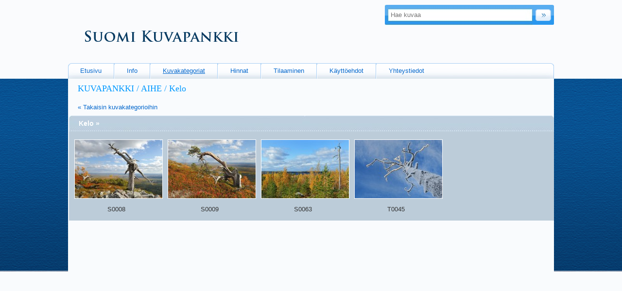

--- FILE ---
content_type: text/html; charset=UTF-8
request_url: https://www.suomikuvapankki.fi/kuvakategoriat/aihe/Kelo/
body_size: 1325
content:





<!DOCTYPE html PUBLIC "-//W3C//DTD XHTML 1.0 Transitional//EN" "http://www.w3.org/TR/xhtml1/DTD/xhtml1-transitional.dtd">
<html xmlns="http://www.w3.org/1999/xhtml">
<head>
<meta http-equiv="Content-Type" content="text/html; charset=utf-8" />
<title>Kelo | Kategoriat |  Suomi Kuvapankki</title>
<link href="../../../suomikuvapankki.css" rel="stylesheet" type="text/css" />
<link href='http://fonts.googleapis.com/css?family=Cantata+One' rel='stylesheet' type='text/css'>
</head>

<body leftmargin="0" topmargin="0" marginwidth="0" marginheight="0">

<style>
.slidingDiv {
	background-color: #bdd0df;
	padding:20px;
	margin-top:10px;
}

.show_hide {
	display:none;
}
</style>
<script src="../../../jquery-latest.js"></script>
<script>
    $("button").ready(function() {
      $("div.hidethisone2").delay(2500).slideUp(300);
    });
</script>

<table width="1040" border="0" align="center" cellpadding="0" cellspacing="0">
  <tr>
    <td width="20" height="130">&nbsp;</td>
    <td width="490" align="left" valign="bottom"><a href="../../../"><img src="../../../images/suomi_kuvapankki.jpg" alt="Suomi Kuvapankki" width="482" height="108" border="0" /></a></td>
    <td width="20">&nbsp;</td>
    <td width="490" align="right" valign="top"><table width="348" border="0" cellspacing="0" cellpadding="0">
      <tr>
        <td height="10" colspan="4"><img src="../../../images/10x10px.jpg" width="10" height="10" /></td>
        </tr>
<form action="../../../haku/" method="POST" name="haku">
      <tr>
        <td height="42" colspan="3" align="left" valign="middle" style="width:150px; background-image: url(../../../images/hakutausta_sin.jpg);background-repeat: no-repeat;background-color:#58adf0;padding-left:10px;"><input type=text name=haku size=22 placeholder="Hae kuvaa" style="background-color:transparent; border:0px solid #FFFFFF;"></td>
        <td width="40" valign="top"><a href="javascript:document.haku.submit()"><img src="../../../images/hakubutton_sin.jpg" alt="Hae" width="44" height="41" border="0" /></a></td>
      </tr>
</form>
    </table></td>
    <td width="20">&nbsp;</td>
  </tr>
  <tr>
    <td height="32">&nbsp;</td>
    <td colspan="3" align="left" valign="top" background="../../../images/navi.jpg"><table border="0" cellspacing="0" cellpadding="0">
      <tr>
        <td height="32" align="center" valign="middle" style="padding-left:25px;padding-right:25px;"><a href="../../../" class="navi">Etusivu</a></td>
        <td width="2"><img src="../../../images/skp-navilinja.jpg" width="2" height="32" /></td>
        <td align="center" valign="middle" style="padding-left:25px;padding-right:25px;"><a href="../../../info/" class="navi">Info</a></td>
        <td width="2"><img src="../../../images/skp-navilinja.jpg" width="2" height="32" /></td>
        <td align="center" valign="middle" style="padding-left:25px;padding-right:25px;"><a href="../../../kuvakategoriat/" class="navi"><u>Kuvakategoriat</a></td>
        <td width="2"><img src="../../../images/skp-navilinja.jpg" width="2" height="32" /></td>
        <td align="center" valign="middle" style="padding-left:25px;padding-right:25px;"><a href="../../../hinnat/" class="navi">Hinnat</a></td>
        <td width="2"><img src="../../../images/skp-navilinja.jpg" width="2" height="32" /></td>
        <td align="center" valign="middle" style="padding-left:25px;padding-right:25px;"><a href="../../../tilaaminen/" class="navi">Tilaaminen</a></td>
        <td width="2"><img src="../../../images/skp-navilinja.jpg" width="2" height="32" /></td>
        <td align="center" valign="middle" style="padding-left:25px;padding-right:25px;"><a href="../../../kayttoehdot/" class="navi">Käyttöehdot</a></td>
        <td width="2"><img src="../../../images/skp-navilinja.jpg" width="2" height="32" /></td>
        <td align="center" valign="middle" style="padding-left:25px;padding-right:25px;"><a href="../../../yhteystiedot/" class="navi">Yhteystiedot</a></td>
        <td>&nbsp;</td>
      </tr>
    </table></td>
    <td>&nbsp;</td>
  </tr>
  <tr>
    <td height="30">&nbsp;</td>
    <td width="998" colspan="3" bgcolor="#f9fbfd"><h1>KUVAPANKKI / AIHE / Kelo</h1></td>
    <td>&nbsp;</td>
  </tr>
  <tr>
    <td height="30">&nbsp;</td>
    <td width="998" colspan="3" bgcolor="#f9fbfd" valign="top"><p><a href="../../../kuvakategoriat/">&laquo; Takaisin kuvakategorioihin</a></p>
</td>
    <td>&nbsp;</td>
  </tr>
  <tr>
    <td height="30">&nbsp;</td>
    <td colspan="3" bgcolor="#f9fbfd" valign="top" height="630">

	<table width="998" border="0" align="right" cellpadding="0" cellspacing="0">
      <tr>
        <td width="998" colspan="3" height="33" align="left" valign="middle" background="../../../images/kategoria_bg_wide.jpg"><font class="Kategoriat2">Kelo »</font></td>
      </tr>
      <tr background="../../../images/kategoria_bg_2_wide.jpg">
            <td bgcolor="#bcccd9">&nbsp;</td>
            <td align="left" bgcolor="#bcccd9" style="padding-top:10px;">
<table border=0><tr>
				<td><table border=0><tr><td><a href="../../../kuvakategoriat/kuva/S0008/"><img src="../../../kuvat/tn/tn_S0008.jpg" alt="S0008" title="S0008" height="120" style="border:1px solid #FFFFFF;" /></td></tr><tr><td align=center><p>S0008</p></td></tr></table></td>
				<td><table border=0><tr><td><a href="../../../kuvakategoriat/kuva/S0009/"><img src="../../../kuvat/tn/tn_S0009.jpg" alt="S0009" title="S0009" height="120" style="border:1px solid #FFFFFF;" /></td></tr><tr><td align=center><p>S0009</p></td></tr></table></td>
				<td><table border=0><tr><td><a href="../../../kuvakategoriat/kuva/S0063/"><img src="../../../kuvat/tn/tn_S0063.jpg" alt="S0063" title="S0063" height="120" style="border:1px solid #FFFFFF;" /></td></tr><tr><td align=center><p>S0063</p></td></tr></table></td>
				<td><table border=0><tr><td><a href="../../../kuvakategoriat/kuva/T0045/"><img src="../../../kuvat/tn/tn_T0045.jpg" alt="T0045" title="T0045" height="120" style="border:1px solid #FFFFFF;" /></td></tr><tr><td align=center><p>T0045</p></td></tr></table></td>
</table>
			</td>
            <td bgcolor="#bcccd9">&nbsp;</td>
		</tr>

</table>

	</td>
    <td>&nbsp;</td>
  </tr>
  <tr>
    <td height="15">&nbsp;</td>
    <td colspan="3" background="../../../images/bg_vaakalinja.jpg">&nbsp;</td>
    <td>&nbsp;</td>
  </tr>
  <tr>
    <td>&nbsp;</td>
    <td height="80" colspan="3" align="left" valign="top"><table width="100%" border="0" cellspacing="0" cellpadding="0">
      <tr>
        <td width="200" align="left" valign="top"><span class="kirjauduno">Suomi Kuvapankki</span><br />
          <a href="mailto:info@suomikuvapankki.fi" class="kirjaudu">info@suomikuvapankki.fi</a><br /></td>
        <td width="200" align="left" valign="top"><a href="https://www.facebook.com/SuomiKuvapankki/" target="_blank" class="kirjaudu">Facebook</a></td>
        <td width="200" align="left" valign="top"><a href="https://www.valokuvaajajaakkotahti.fi" target="_blank" class="kirjaudu">Valokuvaaja Jaakko Tähti</a></td>
        <td width="160" align="left" valign="top">&nbsp;</td>
        <td width="240" align="right" valign="top"><span class="kirjauduno">© 2012-2026 Copyright Suomi Kuvapankki</span><br />
          <a href="https://www.nettitrade.fi" target="_blank" class="kirjaudu">Platform by NettiTrade</a></td>
      </tr>
    </table></td>
    <td>&nbsp;</td>
  </tr>
</table>
</body>
</html>



--- FILE ---
content_type: text/css
request_url: https://www.suomikuvapankki.fi/suomikuvapankki.css
body_size: 1238
content:
body {
	background-color: #f9fbfd;
	background-image: url(images/bg2_sin.jpg);
	background-repeat: repeat-x;
	background-position: center top;
}
.Kategoriat2 {
	font-family: "Lucida Grande", "Lucida Sans Unicode", sans-serif;
	font-size: 14px;
	font-weight: bold;
	color: #FFF;
	text-decoration: none;
	padding-left: 20px;
}
.Kategoriat {
	font-family: "Lucida Grande", "Lucida Sans Unicode", sans-serif;
	font-size: 14px;
	font-weight: bold;
	color: #FFF;
	text-decoration: none;
	padding-left: 20px;
}
.Kategoriat:hover {
	font-family: "Lucida Grande", "Lucida Sans Unicode", sans-serif;
	font-size: 14px;
	font-weight: bold;
	color: #FFF;
	text-decoration: underline;
	padding-left: 20px;
}
p {
	font-family: "Lucida Grande", "Lucida Sans Unicode", sans-serif;
	font-size: 13px;
	font-weight: normal;
	color: #333;
	text-decoration: none;
	margin-top: 10px;
	margin-right: 30px;
	margin-bottom: 10px;
	margin-left: 20px;
}
td {
	font-family: "Lucida Grande", "Lucida Sans Unicode", sans-serif;
	font-size: 13px;
	font-weight: normal;
	color: #333;
	text-decoration: none;
}
a {
	font-family: "Lucida Grande", "Lucida Sans Unicode", sans-serif;
	font-size: 13px;
	font-weight: normal;
	color: #0066cc;
	text-decoration: none;
}
a:hover {
	font-family: "Lucida Grande", "Lucida Sans Unicode", sans-serif;
	font-size: 13px;
	font-weight: normal;
	color: #0066cc;
	text-decoration: underline;
}
h1 {
	font-family: 'Cantata One', 'Georgia', serif;
	font-size: 18px;
	font-weight: normal;
	color: #0099FF;
	text-decoration: none;
	margin-top: 10px;
	margin-right: 20px;
	margin-bottom: 10px;
	margin-left: 20px;
}
h2 {
	font-family: "Lucida Grande", "Lucida Sans Unicode", sans-serif;
	font-size: 15px;
	font-weight: bold;
	color: #333333;
	text-decoration: none;
	margin-top: 0px;
	margin-right: 30px;
	margin-bottom: 0px;
	margin-left: 20px;
}
h3 {
	font-family: "Lucida Grande", "Lucida Sans Unicode", sans-serif;
	font-size: 13px;
	font-weight: bold;
	color: #333333;
	text-decoration: none;
	margin-top: 0px;
	margin-right: 30px;
	margin-bottom: 0px;
	margin-left: 20px;
}
.ajankohtaiset {
	font-family: 'Cantata One', 'Georgia', serif;
	font-size: 18px;
	font-weight: normal;
	color: #FFF;
	text-decoration: none;
}
.haku {
	font-family: "Lucida Grande", "Lucida Sans Unicode", sans-serif;
	font-size: 12px;
	font-weight: normal;
	color: #333;
	text-decoration: none;
	padding-left: 20px;
}
.kirjauduno {
	font-family: "Lucida Grande", "Lucida Sans Unicode", sans-serif;
	font-size: 11px;
	font-weight: normal;
	color: #0099FF;
	text-decoration: none;
}
.kirjaudu {
	font-family: "Lucida Grande", "Lucida Sans Unicode", sans-serif;
	font-size: 11px;
	font-weight: normal;
	color: #0099FF;
	text-decoration: none;
}
.kirjaudu:hover {
	font-family: "Lucida Grande", "Lucida Sans Unicode", sans-serif;
	font-size: 11px;
	font-weight: normal;
	color: #0099FF;
	text-decoration: underline;
}
.kuvanumero {
	font-family: "Lucida Grande", "Lucida Sans Unicode", sans-serif;
	font-size: 11px;
	font-weight: normal;
	color: #FFFFFF;
	text-decoration: none;
}
.navi {
	font-family: "Lucida Grande", "Lucida Sans Unicode", sans-serif;
	font-size: 13px;
	font-style: normal;
	font-weight: normal;
	color: #0066cc;
	text-decoration: none;
}
.navi:hover {
	font-family: "Lucida Grande", "Lucida Sans Unicode", sans-serif;
	font-size: 13px;
	font-style: normal;
	font-weight: normal;
	color: #0066cc;
	text-decoration: underline;
}
.alleviivaus {
	font-family: "Lucida Grande", "Lucida Sans Unicode", sans-serif;
	font-size: 13px;
	font-weight: normal;
	color: #333;
	text-decoration: underline;
}
.sininen {
	color: #0099FF;
}

	/* Forms */

		form
		{
		}
		
			.haku
			{
				-webkit-appearance: none;
				border: 0;
				background: #fff;
				background: rgba(255,255,255,0.75);
				width: 100%;
				border-radius: 0.35em;
				padding: 0.25em 0.1em 0.25em 0.1em;
				box-shadow: inset 0 0.1em 0.1em 0 rgba(0,0,0,0.05);
				border: solid 1px rgba(0,0,0,0.75);
				-moz-transition: all 0.35s ease-in-out;
				-webkit-transition: all 0.35s ease-in-out;
				-o-transition: all 0.35s ease-in-out;
				-ms-transition: all 0.35s ease-in-out;
				transition: all 0.35s ease-in-out;
				padding-left:5px;
				font-size:0.9em;
			}

				.haku:hover
				{
				}

				.haku:focus
				{
					box-shadow: 0 0 2px 1px #8ededc;
					background: #cdcfff;
					color: #333333;
					padding-left:5px;
					font-size:0.9em;
				}

			input.text,
			select,
			textarea
			{
//				position: relative;
				-webkit-appearance: none;
//				display: block;
				border: 0;
				background: #fff;
				background: rgba(255,255,255,0.75);
				width: 100%;
				border-radius: 0.15em;
				padding: 0.5em 0.25em 0.5em 0.25em;
				box-shadow: inset 0 0.1em 0.1em 0 rgba(0,0,0,0.05);
				border: solid 1px rgba(0,0,0,0.75);
				-moz-transition: all 0.35s ease-in-out;
				-webkit-transition: all 0.35s ease-in-out;
				-o-transition: all 0.35s ease-in-out;
				-ms-transition: all 0.35s ease-in-out;
				transition: all 0.35s ease-in-out;
				margin-bottom:10px;
			}

				input.text:hover,
				select:hover,
				textarea:hover
				{
				}

				input.text:focus,
				select:focus,
				textarea:focus
				{
					box-shadow: 0 0 2px 1px #8ededc;
					background: #f89ca1;
					color: #333333;
				}

			form input.text,
			form select,
			form textarea
			{
//				position: relative;
				-webkit-appearance: none;
//				display: block;
				border: 0;
				background: #fff;
				background: rgba(255,255,255,0.75);
				width: 60%;
				border-radius: 0.15em;
				padding: 0.5em 0.25em 0.5em 0.25em;
				box-shadow: inset 0 0.1em 0.1em 0 rgba(0,0,0,0.05);
				border: solid 1px rgba(0,0,0,0.75);
				-moz-transition: all 0.35s ease-in-out;
				-webkit-transition: all 0.35s ease-in-out;
				-o-transition: all 0.35s ease-in-out;
				-ms-transition: all 0.35s ease-in-out;
				transition: all 0.35s ease-in-out;
			}

				form input.text:hover,
				form select:hover,
				form textarea:hover
				{
				}

				form input.text:focus,
				form select:focus,
				form textarea:focus
				{
					box-shadow: 0 0 2px 1px #8ededc;
					background: #cdcfff;
					color: #333333;
				}
				
				form textarea
				{
					min-height: 4em;
				}

				form .formerize-placeholder
				{
					color: #555 !important;
				}

				form ::-webkit-input-placeholder
				{
					color: #555 !important;
				}

				form :-moz-placeholder
				{
					color: #555 !important;
				}

				form ::-moz-placeholder
				{
					color: #555 !important;
				}

				form :-ms-input-placeholder
				{
					color: #555 !important;
				}

				form ::-moz-focus-inner
				{
					border: 0;
				}
			

	/* Buttons */
		
		.button
		{
			font-family: 'Lobster Two', 'Open Sans Condensed', 'open sans', 'Open Sans Condensed', 'open sans', Arial, sans-serif; font-size:1.5em;color:#f2f2f2;

//			position: relative;
//			display: inline-block;
			border-radius: 0.15em;
			color: #fff !important;
			text-decoration: none;
			padding: 0.25em 0.5em 0.25em 0.5em;
			background-color: #063263;
			border: 0;
			cursor: pointer;
			margin: 10px;
			background-image: -moz-linear-gradient(top, rgba(0,0,0,0), rgba(0,0,0,0.15)), url('images/overlay.png');
			background-image: -webkit-linear-gradient(top, rgba(0,0,0,0), rgba(0,0,0,0.15)), url('images/overlay.png');
			background-image: -o-linear-gradient(top, rgba(0,0,0,0), rgba(0,0,0,0.15)), url('images/overlay.png');
			background-image: -ms-linear-gradient(top, rgba(0,0,0,0), rgba(0,0,0,0.15)), url('images/overlay.png');
			background-image: linear-gradient(top, rgba(0,0,0,0), rgba(0,0,0,0.15)), url('images/overlay.png');			
			-moz-transition: background-color 0.35s ease-in-out;
			-webkit-transition: background-color 0.35s ease-in-out;
			-o-transition: background-color 0.35s ease-in-out;
			-ms-transition: background-color 0.35s ease-in-out;
			transition: background-color 0.35s ease-in-out;
			-webkit-box-shadow: 0px 0px 3px 0px rgba(0,0,0,0.75);
			-moz-box-shadow: 0px 0px 3px 0px rgba(0,0,0,0.75);
			box-shadow: 0px 0px 3px 0px rgba(0,0,0,0.75);
		}

		.button-gr
		{
			position: relative;
			display: inline-block;
			border-radius: 0.35em;
			color: #fff !important;
			text-decoration: none;
			padding: 0.75em 1.5em 0.75em 1.5em;
			background-color: #099223;
			border: 0;
			cursor: pointer;
			margin: 10px;
			background-image: -moz-linear-gradient(top, rgba(0,0,0,0), rgba(0,0,0,0.15)), url('images/overlay.png');
			background-image: -webkit-linear-gradient(top, rgba(0,0,0,0), rgba(0,0,0,0.15)), url('images/overlay.png');
			background-image: -o-linear-gradient(top, rgba(0,0,0,0), rgba(0,0,0,0.15)), url('images/overlay.png');
			background-image: -ms-linear-gradient(top, rgba(0,0,0,0), rgba(0,0,0,0.15)), url('images/overlay.png');
			background-image: linear-gradient(top, rgba(0,0,0,0), rgba(0,0,0,0.15)), url('images/overlay.png');			
			-moz-transition: background-color 0.35s ease-in-out;
			-webkit-transition: background-color 0.35s ease-in-out;
			-o-transition: background-color 0.35s ease-in-out;
			-ms-transition: background-color 0.35s ease-in-out;
			transition: background-color 0.35s ease-in-out;
			-webkit-box-shadow: 0px 0px 3px 0px rgba(0,0,0,0.75);
			-moz-box-shadow: 0px 0px 3px 0px rgba(0,0,0,0.75);
			box-shadow: 0px 0px 3px 0px rgba(0,0,0,0.75);
		}
		.button-gr2
		{
			position: relative;
			display: inline-block;
			border-radius: 0.35em;
			color: #fff !important;
			text-decoration: none;
			padding: 0.5em 1.0em 0.5em 1.0em;
			background-color: #099223;
			border: 0;
			cursor: pointer;
			margin: 10px;
			font-size: 26px;
			font-weight: bold;
			text-shadow: 1px 1px 2px rgba(0, 0, 0, 1);
			background-image: -moz-linear-gradient(top, rgba(0,0,0,0), rgba(0,0,0,0.15)), url('images/overlay.png');
			background-image: -webkit-linear-gradient(top, rgba(0,0,0,0), rgba(0,0,0,0.15)), url('images/overlay.png');
			background-image: -o-linear-gradient(top, rgba(0,0,0,0), rgba(0,0,0,0.15)), url('images/overlay.png');
			background-image: -ms-linear-gradient(top, rgba(0,0,0,0), rgba(0,0,0,0.15)), url('images/overlay.png');
			background-image: linear-gradient(top, rgba(0,0,0,0), rgba(0,0,0,0.15)), url('images/overlay.png');			
			-moz-transition: background-color 0.35s ease-in-out;
			-webkit-transition: background-color 0.35s ease-in-out;
			-o-transition: background-color 0.35s ease-in-out;
			-ms-transition: background-color 0.35s ease-in-out;
			transition: background-color 0.35s ease-in-out;
			-webkit-box-shadow: 0px 0px 3px 0px rgba(0,0,0,0.75);
			-moz-box-shadow: 0px 0px 3px 0px rgba(0,0,0,0.75);
			box-shadow: 0px 0px 3px 0px rgba(0,0,0,0.75);
		}
		.button-re2
		{
			position: relative;
			display: inline-block;
			border-radius: 0.35em;
			color: #fff !important;
			text-decoration: none;
			padding: 0.5em 1.0em 0.5em 1.0em;
			background-color: #cd2219;
			border: 0;
			cursor: pointer;
			margin: 10px;
			font-size: 26px;
			font-weight: bold;
			text-shadow: 1px 1px 2px rgba(0, 0, 0, 1);
			background-image: -moz-linear-gradient(top, rgba(0,0,0,0), rgba(0,0,0,0.15)), url('images/overlay.png');
			background-image: -webkit-linear-gradient(top, rgba(0,0,0,0), rgba(0,0,0,0.15)), url('images/overlay.png');
			background-image: -o-linear-gradient(top, rgba(0,0,0,0), rgba(0,0,0,0.15)), url('images/overlay.png');
			background-image: -ms-linear-gradient(top, rgba(0,0,0,0), rgba(0,0,0,0.15)), url('images/overlay.png');
			background-image: linear-gradient(top, rgba(0,0,0,0), rgba(0,0,0,0.15)), url('images/overlay.png');			
			-moz-transition: background-color 0.35s ease-in-out;
			-webkit-transition: background-color 0.35s ease-in-out;
			-o-transition: background-color 0.35s ease-in-out;
			-ms-transition: background-color 0.35s ease-in-out;
			transition: background-color 0.35s ease-in-out;
			-webkit-box-shadow: 0px 0px 3px 0px rgba(0,0,0,0.75);
			-moz-box-shadow: 0px 0px 3px 0px rgba(0,0,0,0.75);
			box-shadow: 0px 0px 3px 0px rgba(0,0,0,0.75);
		}
		.button-re
		{
			position: relative;
			display: inline-block;
			border-radius: 0.35em;
			color: #fff !important;
			text-decoration: none;
			padding: 0.75em 1.5em 0.75em 1.5em;
			background-color: #cd2219;
			border: 0;
			cursor: pointer;
			margin: 10px;
			font-weight: bold;
			background-image: -moz-linear-gradient(top, rgba(0,0,0,0), rgba(0,0,0,0.15)), url('images/overlay.png');
			background-image: -webkit-linear-gradient(top, rgba(0,0,0,0), rgba(0,0,0,0.15)), url('images/overlay.png');
			background-image: -o-linear-gradient(top, rgba(0,0,0,0), rgba(0,0,0,0.15)), url('images/overlay.png');
			background-image: -ms-linear-gradient(top, rgba(0,0,0,0), rgba(0,0,0,0.15)), url('images/overlay.png');
			background-image: linear-gradient(top, rgba(0,0,0,0), rgba(0,0,0,0.15)), url('images/overlay.png');			
			-moz-transition: background-color 0.35s ease-in-out;
			-webkit-transition: background-color 0.35s ease-in-out;
			-o-transition: background-color 0.35s ease-in-out;
			-ms-transition: background-color 0.35s ease-in-out;
			transition: background-color 0.35s ease-in-out;
			-webkit-box-shadow: 0px 0px 3px 0px rgba(0,0,0,0.75);
			-moz-box-shadow: 0px 0px 3px 0px rgba(0,0,0,0.75);
			box-shadow: 0px 0px 3px 0px rgba(0,0,0,0.75);
		}
		.button-cc
		{
			position: relative;
			display: inline-block;
			border-radius: 0.35em;
			color: #fff !important;
			text-decoration: none;
			padding: 0.25em 0.5em 0.25em 0.5em;
			background-color: #333333;
			background-image: url('images/bgr_black_clean.jpg');
			border: 0;
			cursor: pointer;
			margin: 5px;
			font-weight: bold;
			background-image: -moz-linear-gradient(top, rgba(0,0,0,0), rgba(0,0,0,0.15)), url('images/overlay.png');
			background-image: -webkit-linear-gradient(top, rgba(0,0,0,0), rgba(0,0,0,0.15)), url('images/overlay.png');
			background-image: -o-linear-gradient(top, rgba(0,0,0,0), rgba(0,0,0,0.15)), url('images/overlay.png');
			background-image: -ms-linear-gradient(top, rgba(0,0,0,0), rgba(0,0,0,0.15)), url('images/overlay.png');
			background-image: linear-gradient(top, rgba(0,0,0,0), rgba(0,0,0,0.15)), url('images/overlay.png');			
			-moz-transition: background-color 0.35s ease-in-out;
			-webkit-transition: background-color 0.35s ease-in-out;
			-o-transition: background-color 0.35s ease-in-out;
			-ms-transition: background-color 0.35s ease-in-out;
			transition: background-color 0.35s ease-in-out;
			-webkit-box-shadow: 0px 0px 3px 0px rgba(0,0,0,0.75);
			-moz-box-shadow: 0px 0px 3px 0px rgba(0,0,0,0.75);
			box-shadow: 0px 0px 3px 0px rgba(0,0,0,0.75);
		}

		.button-re2
		{
			position: relative;
			display: inline-block;
			border-radius: 0.35em;
			color: #fff !important;
			text-decoration: none;
			padding: 0.5em 1.0em 0.5em 1.0em;
			background-color: #cd2219;
			border: 0;
			cursor: pointer;
			margin: 10px;
			font-size: 26px;
			font-weight: bold;
			text-shadow: 1px 1px 2px rgba(0, 0, 0, 1);
			background-image: -moz-linear-gradient(top, rgba(0,0,0,0), rgba(0,0,0,0.15)), url('images/overlay.png');
			background-image: -webkit-linear-gradient(top, rgba(0,0,0,0), rgba(0,0,0,0.15)), url('images/overlay.png');
			background-image: -o-linear-gradient(top, rgba(0,0,0,0), rgba(0,0,0,0.15)), url('images/overlay.png');
			background-image: -ms-linear-gradient(top, rgba(0,0,0,0), rgba(0,0,0,0.15)), url('images/overlay.png');
			background-image: linear-gradient(top, rgba(0,0,0,0), rgba(0,0,0,0.15)), url('images/overlay.png');			
			-moz-transition: background-color 0.35s ease-in-out;
			-webkit-transition: background-color 0.35s ease-in-out;
			-o-transition: background-color 0.35s ease-in-out;
			-ms-transition: background-color 0.35s ease-in-out;
			transition: background-color 0.35s ease-in-out;
			-webkit-box-shadow: 0px 0px 3px 0px rgba(0,0,0,0.75);
			-moz-box-shadow: 0px 0px 3px 0px rgba(0,0,0,0.75);
			box-shadow: 0px 0px 3px 0px rgba(0,0,0,0.75);
		}
		.button-bl
		{
			position: relative;
			display: inline-block;
			border-radius: 0.35em;
			color: #fff !important;
			text-decoration: none;
			padding: 0.75em 1.5em 0.75em 1.5em;
			background-color: #000000;
			border: 0;
			cursor: pointer;
			margin: 10px;
			background-image: -moz-linear-gradient(top, rgba(0,0,0,0), rgba(0,0,0,0.15)), url('images/overlay.png');
			background-image: -webkit-linear-gradient(top, rgba(0,0,0,0), rgba(0,0,0,0.15)), url('images/overlay.png');
			background-image: -o-linear-gradient(top, rgba(0,0,0,0), rgba(0,0,0,0.15)), url('images/overlay.png');
			background-image: -ms-linear-gradient(top, rgba(0,0,0,0), rgba(0,0,0,0.15)), url('images/overlay.png');
			background-image: linear-gradient(top, rgba(0,0,0,0), rgba(0,0,0,0.15)), url('images/overlay.png');			
			-moz-transition: background-color 0.35s ease-in-out;
			-webkit-transition: background-color 0.35s ease-in-out;
			-o-transition: background-color 0.35s ease-in-out;
			-ms-transition: background-color 0.35s ease-in-out;
			transition: background-color 0.35s ease-in-out;
			-webkit-box-shadow: 0px 0px 3px 0px rgba(0,0,0,0.75);
			-moz-box-shadow: 0px 0px 3px 0px rgba(0,0,0,0.75);
			box-shadow: 0px 0px 3px 0px rgba(0,0,0,0.75);
		}
		.button-ye
		{
			position: relative;
			display: inline-block;
			border-radius: 0.35em;
			color: #232323 !important;
			text-decoration: none;
			padding: 0.75em 1.5em 0.75em 1.5em;
			background-color: #e8c715;
			border: 0;
			cursor: pointer;
			margin: 10px;
			background-image: -moz-linear-gradient(top, rgba(0,0,0,0), rgba(0,0,0,0.15)), url('images/overlay.png');
			background-image: -webkit-linear-gradient(top, rgba(0,0,0,0), rgba(0,0,0,0.15)), url('images/overlay.png');
			background-image: -o-linear-gradient(top, rgba(0,0,0,0), rgba(0,0,0,0.15)), url('images/overlay.png');
			background-image: -ms-linear-gradient(top, rgba(0,0,0,0), rgba(0,0,0,0.15)), url('images/overlay.png');
			background-image: linear-gradient(top, rgba(0,0,0,0), rgba(0,0,0,0.15)), url('images/overlay.png');			
			-moz-transition: background-color 0.35s ease-in-out;
			-webkit-transition: background-color 0.35s ease-in-out;
			-o-transition: background-color 0.35s ease-in-out;
			-ms-transition: background-color 0.35s ease-in-out;
			transition: background-color 0.35s ease-in-out;
			-webkit-box-shadow: 0px 0px 3px 0px rgba(0,0,0,0.75);
			-moz-box-shadow: 0px 0px 3px 0px rgba(0,0,0,0.75);
			box-shadow: 0px 0px 3px 0px rgba(0,0,0,0.75);
		}

		.button-hae
		{
			position: relative;
			display: inline-block;
			border-radius: 0.35em;
			color: #232323 !important;
			text-decoration: none;
			padding: 0.25em 0.5em 0.25em 0.5em;
			background-color: #e8c715;
			border: 0;
			cursor: pointer;
			margin: 10px;
			background-image: -moz-linear-gradient(top, rgba(0,0,0,0), rgba(0,0,0,0.15)), url('images/overlay.png');
			background-image: -webkit-linear-gradient(top, rgba(0,0,0,0), rgba(0,0,0,0.15)), url('images/overlay.png');
			background-image: -o-linear-gradient(top, rgba(0,0,0,0), rgba(0,0,0,0.15)), url('images/overlay.png');
			background-image: -ms-linear-gradient(top, rgba(0,0,0,0), rgba(0,0,0,0.15)), url('images/overlay.png');
			background-image: linear-gradient(top, rgba(0,0,0,0), rgba(0,0,0,0.15)), url('images/overlay.png');			
			-moz-transition: background-color 0.35s ease-in-out;
			-webkit-transition: background-color 0.35s ease-in-out;
			-o-transition: background-color 0.35s ease-in-out;
			-ms-transition: background-color 0.35s ease-in-out;
			transition: background-color 0.35s ease-in-out;
			-webkit-box-shadow: 0px 0px 3px 0px rgba(0,0,0,0.75);
			-moz-box-shadow: 0px 0px 3px 0px rgba(0,0,0,0.75);
			box-shadow: 0px 0px 3px 0px rgba(0,0,0,0.75);
		}
		.button:hover
		{
			background-color: #cc000;
		}
		.button-gr:hover
		{
			background-color: #36b44c;
		}
		.button-gr2:hover
		{
			background-color: #36b44c;
		}
		.button-re:hover
		{
			background-color: #f6291e;
		}
		.button-re2:hover
		{
			background-color: #f6291e;
		}
		.button-bl:hover
		{
			background-color: #626262;
		}
		.button-ye:hover
		{
			background-color: #fee01a;
		}
		
		.button:active
		{
			background-color: #cc000;
		}